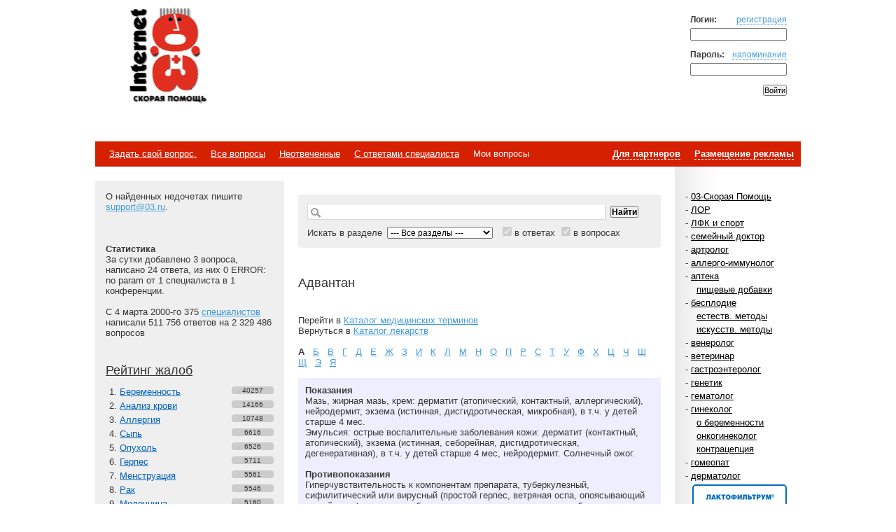

--- FILE ---
content_type: text/html; charset=utf-8
request_url: http://work.03.ru/terms/drug/advantan
body_size: 51660
content:
<!DOCTYPE html PUBLIC "-//W3C//DTD XHTML 1.0 Transitional//EN" "http://www.w3.org/TR/xhtml1/DTD/xhtml1-transitional.dtd">
<html xmlns="http://www.w3.org/1999/xhtml" xml:lang="ru" lang="ru">
	<head profile="http://gmpg.org/xfn/11">
		<meta http-equiv="Content-Type" content="text/html; charset=UTF-8" />
		<meta http-equiv="Content-Language" content="ru" />
		<meta name="robots" content="all" />
		<meta name="description" content="Медицинский форум 03.ру - бесплатные консультации врачей" />
		<meta name="keywords" content="Беременность, Анализ крови, Аллергия, Сыпь, Опухоль, Герпес, Менструация, Рак, Молочница, Аборт, Анализ мочи, Гастрит, Печень, Пятно, Эрозия, Овуляция, Слизь, Иммунитет, Гепатит, Понос, Дюфастон, Прогестерон, Диане-35, Логест, Постинор, Жанин, Трихопол, Нистатин, Линекс, Новинет, L-Тироксин, Виферон, ЦИКЛОФЕРОН, Супрастин, Утрожестан, Глицин, Регулон, Сумамед, Дексаметазон, Тержинан, " />

		<meta name="copyright" content="" />
		<meta name="author" content="" />

		<meta http-equiv="Pragma" content="no-cache">
		<meta http-equiv="no-cache">
		<meta http-equiv="Expires" content="-1">
		<meta http-equiv="Cache-Control" content="no-cache">

		<title>Адвантан | все вопросы и ответы о "Адвантан" | 03.ru - скорая помощь онлайн</title>

		<link rel="stylesheet" type="text/css" media="all" href="/styles/base.css" />
		
		<link rel="shortcut icon" href="/favicon.ico" type="image/x-icon" />
	</head>
	<body class="Home" id=":Body">
		<div class="Body-L" id=":Body-L"><div class="Body-R" id=":Body-R">
		<div class="la_Wrap">
		<div id="Header">
			<div class="Inner">
			<!-- Login Form -->
								<form method="post" id="loginform" action="/auth/login">
					<input type="hidden" name="backto" value="/terms/drug/advantan" />
					<p>
						<b>Логин:</b><a href="/auth/register" rel="nofollow">регистрация</a>
						<input class="LoginInput" type="text" name="email" value="" id="email">
					</p>
					<p>
						<b>Пароль:</b><a href="/auth/restore" rel="nofollow">напоминание</a>
						<input class="LoginInput" type="password" name="password" value="" id="password">
					</p>	
					<p><input type="submit" value="Войти"></p>
				</form>
<!-- / Login Form -->
				<h1 class="Logo"><strong>Internet<span>Скорая помощь</span></strong><a title="На главную" href="/">Медицинский портал</a></h1>

				

				<div class="Banner">
<span style="position:absolute;top:0;left:216px;" id=468_03ru></span>

<iframe src="/468_03ru.html" style="position:absolute;top:0;left:0;width:1;height:1;visibility:hidden; border:0px outset;" scrolling=no frameborder=no></iframe><!-- img class="Counter" src="http://counter.rambler.ru/top100.cnt?12702" alt="Rambler's Top100" width=1 height=1 border=0 -->
				</div>

			</div>
		</div>

		<div id="Navigation-Top">
			<div class="Inner">
				<b><a href="/advert">Размещение рекламы</a></b>
				<b><a href="/partner">Для партнеров</a></b>
				<ul>
					<li><a href="/message/add">Задать свой вопрос.</a></li>
					<li><a href="/">Все&nbsp;вопросы</a></li>
					<li><a href="/sss/noanswer">Неотвеченные</a></li><li><a href="/sss/docanswer">С&nbsp;ответами&nbsp;специалиста</a></li>					<li>Мои&nbsp;вопросы</li>
				</ul>
			</div>
		</div>

<div id="direct_top" style="background:#FFF; float:left;width:100%; margin:10px 0;"></div>

		<div id="Content">
			<div id="List">
				<div id="List-Lay"></div>
<!-- Subscribe -->
<!-- / Subscribe -->

				<div class="Inner">
<!-- Sections -->
					<ul class="sections">
						<li>- <a href="/section/03">03-Скорая Помощь</a></li>
						<li>- <a href="/section/otolaringology">ЛОР</a></li>
						<li>- <a href="/section/sport">ЛФК и спорт</a></li>
						<li>- <a href="/section/family">семейный доктор</a></li>
						<li>- <a href="/section/artrology">артролог</a></li>
						<li>- <a href="/section/immunology">аллерго-иммунолог</a></li>
						<li>- <a href="/section/apteka">аптека</a></li>
						<li class="Level"><a href="/section/foodadd">пищевые добавки</a></li>
						<li>- <a href="/section/sterility">бесплодие</a></li>
						<li class="Level"><a href="/section/natural">естеств. методы</a></li>
						<li class="Level"><a href="/section/artificial">искусств. методы</a></li>
						<li>- <a href="/section/venerology">венеролог</a></li>
						<li>- <a href="/section/veterinary">ветеринар</a></li>
						<li>- <a href="/section/gastro">гастроэнтеролог</a></li>
						<li>- <a href="/section/genetics">генетик</a></li>
						<li>- <a href="/section/gematology">гематолог</a></li>
						<li>- <a href="/section/gynecology">гинеколог</a></li>
						<li class="Level"><a href="/section/pregnancy">о беременности</a></li>
						<li class="Level"><a href="/section/onco">онкогинеколог</a></li>
						<li class="Level"><a href="/section/contraception">контрацепция</a></li>
						<li>- <a href="/section/gomeo">гомеопат</a></li>
						<li>- <a href="/section/dermatology">дерматолог</a></li>
<li class="bl-sponsor"><a style="border-color:#006fbc;background-image:url(/i/partner/lacto-november/label.png);" target="blank" href="http://counter.yadro.ru/click;03-brand?lactofiltrum.ru/">Спонсор раздела – Канефрон</a></li>						<li>- <a href="/section/dietology">диетолог</a></li>
						<li>- <a href="/section/infection">инфекционист</a></li>
						<li class="Level" style="background-color:#99EC76;"><a href="/section/spid">СПИД</a></li>
						<li>- <a href="/section/research">лучевая диагностика</a></li>
						<li class="Level"><a href="/section/histology">гистолог</a></li>
						<li>- <a href="/section/invalidi">инвалиды</a></li>
						<li>- <a href="/section/cardiology">кардиолог</a></li>
						<li>- <a href="/section/kosmetika">косметолог</a></li>
						<li>- <a href="/section/mammology">маммолог</a></li>
						<li>- <a href="/section/manual">мануальный терапевт</a></li>
						<li>- <a href="/section/massaj">массаж</a></li>
						<li>- <a href="/section/neurology">невролог</a></li>
						<li class="Level"><a href="/section/vertebr">позвоночник</a></li>
						<li>- <a href="/section/oncology">онколог</a></li>
						<li class="Level"><a href="/section/oncoreabilitation">онкореабилитация</a></li>
						<li>- <a href="/section/oftalmology">офтальмолог</a></li>
						<li class="Level"><a href="/section/glass">линзы и очки</a></li>
						<li>- <a href="/section/pediatry">педиатр</a></li>
						<li class="Level"><a href="/section/cardiology_children">детский кардиолог</a></li>
						<li class="Level"><a href="/section/dermatology_children">детский дерматолог</a></li>
						<li class="Level"><a href="/section/neurology_children">детский невролог</a></li>
						<li class="Level"><a href="/section/orthopedy">детский ортопед</a></li>
						<li class="Level"><a href="/section/endokrinology_children">детский эндокринолог</a></li>
						<li class="Level"><a href="/section/oftalmology_children">детский офтальмолог</a></li>
						<li class="Level"><a href="/section/detpsih">детский психолог</a></li>
						<li class="Level"><a href="/section/lor">детский ЛОР</a></li>
						<li class="Level"><a href="/section/psihiatr">детский психиатр</a></li>
						<li class="Level"><a href="/section/childsurg">детский хирург</a></li>
						<li class="Level"><a href="/section/defectolog">дефектолог</a></li>
						<li class="Level"><a href="/section/milk">кормление грудью</a></li>
						<li class="Level"><a href="/section/parents">молодые родители</a></li>
						<li class="Level"><a href="/section/logopedist">логопед</a></li>
						<li>- <a href="/section/proctology">проктолог</a></li>
						<li>- <a href="/section/psychiatry">психиатр</a></li>
						<li class="Level"><a href="/section/psycology">психолог</a></li>
						<li class="Level"><a href="/section/psychotherapist">психотерапевт</a></li>
						<li class="Level"><a href="/section/fampsyholog">семейный психолог</a></li>
						<li class="Level"><a href="/section/profconsult">профконсультант</a></li>
						<li>- <a href="/section/cosmetology">пластический хирург</a></li>
						<li class="Level"><a href="/section/correction">пластический ортопед</a></li>
						<li>- <a href="/section/stomatology">стоматолог</a></li>
						<li class="Level"><a href="/section/faceplast">пластика лица</a></li>
						<li class="Level"><a href="/section/chelust">челюстная хирургия</a></li>
						<li>- <a href="/section/therapy">терапевт</a></li>
<li class="bl-sponsor"><a style="border-color:#4b2860;background-image:url(/i/partner/stopangin/label.png);" target="blank" href="http://counter.yadro.ru/click;03-brand?stopangin.ru">Спонсор раздела – Стопангин</a></li>						<li>- <a href="/section/traumatology">травматолог-ортопед</a></li>
						<li class="Level"><a href="/section/stopa">голеностоп и стопа</a></li>
						<li>- <a href="/section/urology">уролог</a></li>
						<li class="Level"><a href="/section/sexfortwo">андролог</a></li>
						<li>- <a href="/section/surgery">хирург</a></li>
						<li class="Level"><a href="/section/vessel">сосудистый хирург</a></li>
						<li>- <a href="/section/weight">худеем...</a></li>
						<li>- <a href="/section/endokrinology">эндокринолог</a></li>
						<li class="Level"><a href="/section/diabet">диабет</a></li>
						<li>- <a href="/section/ordinatory">ординаторская</a></li>
					</ul>
					<div>&nbsp;</div>
					<div>В конференциях отмеченных <span style="background-color:#99EC76">зеленым</span> сегодня были ответы специалистов.</div>
					<div><span style="background-color:#FFFFA7">Желтым</span> &ndash; не более недели&nbsp;назад.</div>

<!-- / Sections -->
				</div>
			</div>
			<div id="Sidebar">
				<div id="Sidebar-Lay"></div>
				<div class="Inner">
					О найденных недочетах пишите <a href="mailto:support@03.ru">support@03.ru</a>.
					<br>
					<br>


<!-- Яндекс.Директ -->
<script type="text/javascript"><!--
yandex_partner_id = 2671;
yandex_site_bg_color = 'FFFFFF';
yandex_site_charset = 'utf-8';
yandex_ad_format = 'direct';
yandex_font_size = 0.9;
yandex_direct_type = 'vertical';
yandex_direct_border_type = 'block';
yandex_direct_limit = 5;
yandex_direct_header_bg_color = 'FEEAC7';
yandex_direct_bg_color = 'FFF9F0';
yandex_direct_border_color = 'FBE5C0';
yandex_direct_title_color = '0000CC';
yandex_direct_url_color = '006600';
yandex_direct_all_color = '0000CC';
yandex_direct_text_color = '000000';
yandex_direct_hover_color = '0066FF';
document.write('<sc'+'ript type="text/javascript" src="http://an.yandex.ru/resource/context.js?rnd=' + Math.round(Math.random() * 100000) + '"></sc'+'ript>');
//--></script>
<br/>

<br>
<!-- Statistic -->
					<div class="Banner">
						<b>Статистика</b><br/>
						<!-- За сутки добавлено 3 вопросов, написано 24 ответов, из них 0 ответов от 1 специалистов в 1 конференциях. -->
						За сутки добавлено 3 вопроса, написано 24 ответа, из них 0 ERROR: no param от 1 специалиста в 1 конференции.<br/><br/>
						С 4 марта 2000-го 375 <a href="/profile/specialists">специалистов</a> написали 511 756 ответов на 
						2&nbsp;329&nbsp;486 вопросов
					</div><!-- / Statistic -->

					<div class="Top">
<!-- TOP -->
						<h3><a href="/terms/complaint">Рейтинг жалоб</a></h3>
						<ol>
							<li><a href="/terms/complaint/beremennost">Беременность</a><em>40257</em></li>
							<li><a href="/terms/complaint/analiz_krovi">Анализ крови</a><em>14166</em></li>
							<li><a href="/terms/complaint/allergija">Аллергия</a><em>10748</em></li>
							<li><a href="/terms/complaint/syp">Сыпь</a><em>6616</em></li>
							<li><a href="/terms/complaint/opukhol">Опухоль</a><em>6526</em></li>
							<li><a href="/terms/complaint/gerpes">Герпес</a><em>5711</em></li>
							<li><a href="/terms/complaint/menstruacija">Менструация</a><em>5561</em></li>
							<li><a href="/terms/complaint/rak">Рак</a><em>5546</em></li>
							<li><a href="/terms/complaint/molochnica">Молочница</a><em>5160</em></li>
							<li><a href="/terms/complaint/abort">Аборт</a><em>5117</em></li>
							<li><a href="/terms/complaint/analiz_mochi">Анализ мочи</a><em>4795</em></li>
							<li><a href="/terms/complaint/gastrit">Гастрит</a><em>4731</em></li>
							<li><a href="/terms/complaint/pechen">Печень</a><em>4727</em></li>
							<li><a href="/terms/complaint/pjatno_1">Пятно</a><em>4452</em></li>
							<li><a href="/terms/complaint/ehrozija">Эрозия</a><em>4200</em></li>
							<li><a href="/terms/complaint/ovuljacija">Овуляция</a><em>4119</em></li>
							<li><a href="/terms/complaint/sliz_1">Слизь</a><em>4108</em></li>
							<li><a href="/terms/complaint/immunitet">Иммунитет</a><em>3849</em></li>
							<li><a href="/terms/complaint/gepatit">Гепатит</a><em>3559</em></li>
							<li><a href="/terms/complaint/ponos">Понос</a><em>3552</em></li>

						</ol>
					</div>
					<div class="Top">
<!-- TOP -->
						<h3><a href="/terms/drug">Рейтинг лекарств</a></h3>
						<ol>
							<li><a href="/terms/drug/dfaston">Дюфастон</a><em>5131</em></li>
							<li><a href="/terms/drug/progesteron">Прогестерон</a><em>3791</em></li>
							<li><a href="/terms/drug/diane35">Диане-35</a><em>3719</em></li>
							<li><a href="/terms/drug/logest">Логест</a><em>3481</em></li>
							<li><a href="/terms/drug/postinor">Постинор</a><em>2953</em></li>
							<li><a href="/terms/drug/zhanin">Жанин</a><em>2815</em></li>
							<li><a href="/terms/drug/trihopol">Трихопол</a><em>2620</em></li>
							<li><a href="/terms/drug/nistatin">Нистатин</a><em>2491</em></li>
							<li><a href="/terms/drug/lineks">Линекс</a><em>2274</em></li>
							<li><a href="/terms/drug/novinet">Новинет</a><em>2265</em></li>
							<li><a href="/terms/drug/ltiroksin">L-Тироксин</a><em>2218</em></li>
							<li><a href="/terms/drug/viferon">Виферон</a><em>2113</em></li>
							<li><a href="/terms/drug/cikloferon">ЦИКЛОФЕРОН</a><em>2011</em></li>
							<li><a href="/terms/drug/suprastin">Супрастин</a><em>2009</em></li>
							<li><a href="/terms/drug/utrozhestan">Утрожестан</a><em>1957</em></li>
							<li><a href="/terms/drug/glicin">Глицин</a><em>1921</em></li>
							<li><a href="/terms/drug/regulon">Регулон</a><em>1624</em></li>
							<li><a href="/terms/drug/sumamed">Сумамед</a><em>1554</em></li>
							<li><a href="/terms/drug/deksametazon">Дексаметазон</a><em>1493</em></li>
							<li><a href="/terms/drug/terzhinan">Тержинан</a><em>1463</em></li>

						</ol>
					</div>
				</div>
			</div>
			<div id="Text">
				<div class="Inner">
<!-- Search form -->
					<form class="Search" name="searchform" action="/sss" method="get">
						<div class="SearchInputs">
														<span class="SearchField"><input type="text" name="s" value="" id="s"></span>
							<input type="submit" value="Найти">
						</div>
						Искать в разделе <select name='section'>
							<option value=0>--- Все разделы ---</option>
							<option value="5573">03-Скорая Помощь</option>
							<option value="210">ЛОР</option>
							<option value="1388">ЛФК и спорт</option>
							<option value="5470">семейный доктор</option>
							<option value="20">артролог</option>
							<option value="110">аллерго-иммунолог</option>
							<option value="5458">аптека</option>
							<option value="5490">пищевые добавки</option>
							<option value="1323">бесплодие</option>
							<option value="5599">естеств. методы</option>
							<option value="5598">искусств. методы</option>
							<option value="40">венеролог</option>
							<option value="1110">ветеринар</option>
							<option value="50">гастроэнтеролог</option>
							<option value="60">генетик</option>
							<option value="70">гематолог</option>
							<option value="80">гинеколог</option>
							<option value="1322">о беременности</option>
							<option value="5354">онкогинеколог</option>
							<option value="5485">контрацепция</option>
							<option value="90">гомеопат</option>
							<option value="100">дерматолог</option>
							<option value="1288">диетолог</option>
							<option value="120">инфекционист</option>
							<option value="5613">СПИД</option>
							<option value="5351">лучевая диагностика</option>
							<option value="5340">гистолог</option>
							<option value="5601">инвалиды</option>
							<option value="140">кардиолог</option>
							<option value="5600">косметолог</option>
							<option value="1389">маммолог</option>
							<option value="5572">мануальный терапевт</option>
							<option value="5604">массаж</option>
							<option value="191">нарколог</option>
							<option value="5550">для тех, кто бросил</option>
							<option value="5595">для тех, кто рядом</option>
							<option value="190">невролог</option>
							<option value="5556">позвоночник</option>
							<option value="200">онколог</option>
							<option value="5580">онкореабилитация</option>
							<option value="1228">офтальмолог</option>
							<option value="5616">линзы и очки</option>
							<option value="230">педиатр</option>
							<option value="5335">детский кардиолог</option>
							<option value="5258">детский дерматолог</option>
							<option value="5379">детский невролог</option>
							<option value="5481">детский ортопед</option>
							<option value="5501">детский эндокринолог</option>
							<option value="5542">детский офтальмолог</option>
							<option value="5552">детский психолог</option>
							<option value="5553">детский ЛОР</option>
							<option value="5555">детский психиатр</option>
							<option value="5611">детский хирург</option>
							<option value="5614">дефектолог</option>
							<option value="5608">кормление грудью</option>
							<option value="5381">молодые родители</option>
							<option value="5382">логопед</option>
							<option value="240">проктолог</option>
							<option value="250">психиатр</option>
							<option value="251">психолог</option>
							<option value="5484">психотерапевт</option>
							<option value="5557">семейный психолог</option>
							<option value="5615">профконсультант</option>
							<option value="5473">пластический хирург</option>
							<option value="5465">пластический ортопед</option>
							<option value="275">сексопатолог</option>
							<option value="270">стоматолог</option>
							<option value="5609">пластика лица</option>
							<option value="5551">челюстная хирургия</option>
							<option value="1">терапевт</option>
							<option value="290">травматолог-ортопед</option>
							<option value="5506">голеностоп и стопа</option>
							<option value="300">уролог</option>
							<option value="5496">андролог</option>
							<option value="310">хирург</option>
							<option value="5345">сосудистый хирург</option>
							<option value="5388">худеем...</option>
							<option value="320">эндокринолог</option>
							<option value="5488">диабет</option>
							<option value="1426">ординаторская</option>
						</select>
						<input id="inans" type="checkbox" name="inans" value="inans" checked="checked" disabled /> <label for="inans">в ответах</label>
						<input id="inquest" type="checkbox" name="inquest" value="inquest" checked="checked" disabled /> <label for="inquest">в вопросах</label>
					</form>
<!-- / Search form -->
					<p>&nbsp;</p>


<!-- / Inline Banner here -->
					<div id="Info">
						<h2>Адвантан</h2>
						
						
						<p style="margin-bottom:20px;">&nbsp;</p>
<p>Перейти в <a href="/terms/complaint">Каталог медицинских терминов</a></p><p>Вернуться в <a href="/terms/drug">Каталог лекарств</a></p>
<script language="JavaScript"> 
function showAndHide(theId)
{
   var el = document.getElementById(theId)
   var li = document.getElementById(theId+'link')

   if (el.style.display=="none")
   {
      el.style.display="block"; //show element
      li.style.display="none";
   }
   else
   {
      el.style.display="none"; //hide element
      li.style.display="block";
   }
   return false;
} 
</script> 

<p>&nbsp;</p>

<!-- Letters list -->
<p>
<b>А</b> &nbsp; 
<a href="/terms/drug?letter=%D0%91">Б</a> &nbsp; 
<a href="/terms/drug?letter=%D0%92">В</a> &nbsp; 
<a href="/terms/drug?letter=%D0%93">Г</a> &nbsp; 
<a href="/terms/drug?letter=%D0%94">Д</a> &nbsp; 
<a href="/terms/drug?letter=%D0%95">Е</a> &nbsp; 
<a href="/terms/drug?letter=%D0%96">Ж</a> &nbsp; 
<a href="/terms/drug?letter=%D0%97">З</a> &nbsp; 
<a href="/terms/drug?letter=%D0%98">И</a> &nbsp; 
<a href="/terms/drug?letter=%D0%9A">К</a> &nbsp; 
<a href="/terms/drug?letter=%D0%9B">Л</a> &nbsp; 
<a href="/terms/drug?letter=%D0%9C">М</a> &nbsp; 
<a href="/terms/drug?letter=%D0%9D">Н</a> &nbsp; 
<a href="/terms/drug?letter=%D0%9E">О</a> &nbsp; 
<a href="/terms/drug?letter=%D0%9F">П</a> &nbsp; 
<a href="/terms/drug?letter=%D0%A0">Р</a> &nbsp; 
<a href="/terms/drug?letter=%D0%A1">С</a> &nbsp; 
<a href="/terms/drug?letter=%D0%A2">Т</a> &nbsp; 
<a href="/terms/drug?letter=%D0%A3">У</a> &nbsp; 
<a href="/terms/drug?letter=%D0%A4">Ф</a> &nbsp; 
<a href="/terms/drug?letter=%D0%A5">Х</a> &nbsp; 
<a href="/terms/drug?letter=%D0%A6">Ц</a> &nbsp; 
<a href="/terms/drug?letter=%D0%A7">Ч</a> &nbsp; 
<a href="/terms/drug?letter=%D0%A8">Ш</a> &nbsp; 
<a href="/terms/drug?letter=%D0%A9">Щ</a> &nbsp; 
<a href="/terms/drug?letter=%D0%AD">Э</a> &nbsp; 
<a href="/terms/drug?letter=%D0%AF">Я</a> &nbsp; 
</p>

<p>&nbsp;</p>

<!-- Termins list -->

<!-- Termin article -->

<!-- h2>Адвантан</h2 -->
<div style="background-color:#EEEEFF;padding:10px;"><b>Показания</b><br>
Мазь, жирная мазь, крем: дерматит (атопический, контактный, аллергический), нейродермит, экзема (истинная, дисгидротическая, микробная), в т.ч. у детей старше 4 мес.<br>
Эмульсия: острые воспалительные заболевания кожи: дерматит (контактный, атопический), экзема (истинная, себорейная, дисгидротическая, дегенеративная), в т.ч. у детей старше 4 мес, нейродермит. Солнечный ожог.<br>
<br>
<b>Противопоказания</b><br>
Гиперчувствительность к компонентам препарата, туберкулезный, сифилитический или вирусный (простой герпес, ветряная оспа, опоясывающий лишай и др.) процессы либо кожные реакции на вакцинацию в области нанесения препарата.<br>
<br>
<b>Фармакологическое действие</b><br>
Фармакологическое действие - противовоспалительное, противоаллергическое, противозудное, антиэкссудативное.<br>
<br>
<div id="explink"><a href="#" onClick="return showAndHide('exp')" style="text-decoration:none; border-bottom:#449cda 1px dashed;">Показать полную информацию</a></div>
<div id="exp" style="display:none"><br /><br>
<b>Действующее вещество</b><br>
›› Метилпреднизолона ацепонат* (Methylprednisolone aceponate*)<br>
<br>
<b>Латинское название</b><br>
Advantan<br>
<br>
<b>АТХ:</b><br>
›› D07AA01 Метилпреднизолон<br>
<br>
<b>Фармакологическая группа</b><br>
›› Глюкокортикоиды<br>
<br>
<b> Нозологическая классификация (МКБ-10)</b><br>
›› L20 Атопический дерматит<br>
›› L21 Себорейный дерматит<br>
›› L23 Аллергический контактный дерматит<br>
›› L25 Контактный дерматит неуточненный<br>
›› L30.1 Дисгидроз [помфоликс]<br>
›› L30.3 Инфекционный дерматит<br>
›› L30.9 Дерматит неуточненный<br>
<br>
<b>Состав и форма выпуска</b><br>
в тубе 15 г; в коробке 1 туба. <br>
в тубе 15 г; в коробке 1 туба.<br>
в тубе 15 г; в коробке 1 туба.<br>
в тубе 20 г; в коробке 1 туба.<br>
<br>
<b>Фармакокинетика</b><br>
В эпидермесе и дерме подвергается гидролизу с образованием главного активного метаболита 6-альфа-метилпреднизолон&minus;17-пропионата, обладающего высоким сродством к стероидным рецепторам кожи.<br>
Интенсивность чрезкожной абсорбции зависит от состояния кожи, лекарственной формы и способа применения (нанесение на открытый участок кожи или под окклюзионную повязку). Чрезкожная абсорбция у подростков и взрослых с нейродермитом и псориазом составляет менее 2,5%, абсорбция через неповрежденную кожу у здоровых&nbsp;&mdash; 0,5&ndash;1,5%. После поступления в системный кровоток 6-альфа-метилпреднизолон&minus;17-пропионат конъюгирует с глюкуроновой кислотой и инактивируется. Выводится почками в виде метаболитов. T1/2&nbsp;&mdash; 16&nbsp;ч. Не кумулирует.<br>
<br>
<b>Фармакодинамика</b><br>
Ингибирует образование арахидоновой кислоты и формирование медиаторов воспаления (ПГ, лейкотриены и др.). Подавляет воспалительные и аллергические кожные реакции, связанные с гиперпролиферацией, снижает проницаемость сосудов, уменьшает объективные признаки (эритема, отек, лихенификация) и субъективные ощущения (зуд, раздражение, боль).<br>
После многократного нанесения на большие поверхности (40&ndash;60% поверхности кожи) и под окклюзионную повязку не нарушает функцию надпочечников: уровень кортизола в плазме и его циркадный ритм остается в пределах нормы, не снижается уровень кортизола в суточной моче.<br>
Оказывает сильное местное противовоспалительное действие при отсутствии системных эффектов.<br>
Мазь (лекарственная форма с уравновешенным соотношением жира и воды) используется для лечения хронических кожных заболеваний, сопровождающихся сухостью, и при наличии инфильтрации.<br>
Жирная мазь применяется для лечения воспалительных процессов при очень сухой коже и хронических стадиях кожных заболеваний. Безводная лекарственная форма&nbsp;&mdash; создает окклюзионный эффект, ускоряет заживление пораженной кожи.<br>
Крем (лекарственная форма с низким содержанием жира) используется для лечения острых воспалительных процессов без мокнутия.<br>
Эмульсия предназначена для лечения острых процессов, в т.ч. при мокнутии, может быть использована на обширных участках тела (можно наносить на лицо, тело, волосистую часть головы). Эмульсия применяется для терапии солнечных ожогов.<br>
<br>
<b>Применение при беременности и кормлении грудью</b><br>
Возможно, если ожидаемый эффект терапии превышает потенциальный риск для плода.<br>
<br>
<b>Побочные действия</b><br>
В редких случаях возможны местные реакции (зуд, жжение, эритема, образование пузырьков), фолликулит, аллергические реакции, гипертрихоз.<br>
<br>
<b>Передозировка</b><br>
Симптомы: при чрезмерно долгом и/или интенсивном местном применении возможно развитие поверхностной атрофии кожи (истончение кожи, стрии) и появление телеангиэктазий.<br>
Лечение: отмена препарата.<br>
<br>
<b>Способ применения и дозы</b><br>
Наружно. Мазь, жирная мазь и крем: наносят тонким слоем на пораженные участки кожи 1 раз в сутки (возможно наложение окклюзионной повязки). Курс не более 12 нед для взрослых и 4 нед для детей.<br>
 Эмульсия: наносят тонким слоем на пораженные участки кожи, слегка втирая, 1 раз в сутки (для лечения солнечных ожогов 1&ndash;2 раза в сутки) в течение 2 нед (не более).<br>
<br>
<b>Меры предосторожности</b><br>
Бактериальные дерматозы и/или дерматомикозы требуют дополнительного антибактериального или антимикотического лечения. Не следует допускать попадания препарата в глаза. Применение препарата у детей должно проводиться под контролем врача.<br>
<br>
<b>Срок годности</b><br>
5&nbsp;лет<br>
<br>
<b>Условия хранения</b><br>
Список Б.: При температуре не выше 30&nbsp;&deg;C.</div>
</div>


<p>&nbsp;</p>
<p>&nbsp;</p>

		<p><i>Найдено в 1801-ом вопросе:</i></p> 		<br>		<p>&nbsp;</p>						<div class="Article">
							<dl>
								<dd class="Title">
									
									<em><a href="/section/gastro">гастроэнтеролог</a></em>
									<span>11 октября 2024 г. / Анастасия&hellip; / Наро-Фоминск</span>
								</dd>	
								<dd class="Data">
									<p>
										 ...  энтерофурил пить семь Дней и баксет
еще уже давно сильные высыпания на шее , думали что потничка , долго не проходила , мазала <b style="color:#DD0000">адвантан</b> 3 дня прошло , после снова начались , но в связи с приемом антибиотика и моей диеты , сыпь прошла , иногда покраснение ... 										<a href="/section/gastro/6102875">открыть</a>									</p>
								</dd>	
							</dl>
						</div>
						<div class="Article">
							<dl>
								<dd class="Title">
									
									<em><a href="/section/dermatology_children">детский дерматолог</a></em>
									<span>8 мая 2023 г. / Евгения / Ульяновск</span>
								</dd>	
								<dd class="Data">
									<p>
										 ...  и подсыпают новые участки, но всё в пределах бёдер. Обратились к другому дерматологу. Написала аллергический дерматит. Лечение <b style="color:#DD0000">адвантан</b>, полисов, цетиризин плюс строжайшая диета без глютена, без молочки, без животного белка и сахара. От лечения эффекта  ... 										<a href="/section/dermatology_children/6072324">открыть</a>									</p>
								</dd>	
							</dl>
						</div>
						<div class="Article">
							<dl>
								<dd class="Title">
									
									<em><a href="/section/dermatology_children">детский дерматолог</a></em>
									<span>8 мая 2023 г. / Евгения / Ульяновск</span>
								</dd>	
								<dd class="Data">
									<p>
										 ...  и подсыпают новые участки, но всё в пределах бёдер. Обратились к другому дерматологу. Написала аллергический дерматит. Лечение <b style="color:#DD0000">адвантан</b>, полисов, цетиризин плюс строжайшая диета без глютена, без молочки, без животного белка и сахара. От лечения эффекта  ... 										<a href="/section/dermatology_children/6072323">открыть</a>									</p>
								</dd>	
							</dl>
						</div>
						<div class="Article">
							<dl>
								<dd class="Title">
									
									<em><a href="/section/gynecology">гинеколог</a></em>
									<span>22 января 2010 г. / Алиса / 0</span>
								</dd>	
								<dd class="Data">
									<p>
										Добрый день! Мне поставили диагноз лейкоплакия вульвы. Назначили лечение мазь Овестин. Зуд немного уменьшился, но не проходит, практически на всей поверхности больших&#8230;										<a href="/section/gynecology/3356443">открыть</a> <b>(еще 7836 сообщений)<br><br>Последние 5:</b>									</p>
								</dd>	
							</dl>
							<dl class="Level">
								<dd class="Title">
									
									<span>22 апреля 2023 г. / Лилия</span>
								</dd>	
								<dd class="Data">
									<p>
										 ...  доктор поставил диагноз Склероатрафический лихен.Уже неделю как не сплю.Перерыла все что можно было.Доктор назначила крем <b style="color:#DD0000">Адвантан</b> и увлажняющие средства(эмоленты)Стало чуть лучше,но ночью зуд присутствует.После по назначению буду делать плазма лифтинг  ... 										<a href="/section/gynecology/3356443#m6071417">смотреть</a>
									</p>	
								</dd>
							</dl>
							<dl class="Level">
								<dd class="Title">
									
									<span>22 апреля 2023 г. / Лилия</span>
								</dd>	
								<dd class="Data">
									<p>
										 ...  доктор поставил диагноз Склероатрафический лихен.Уже неделю как не сплю.Перерыла все что можно было.Доктор назначила крем <b style="color:#DD0000">Адвантан</b> и увлажняющие средства(эмоленты)Стало чуть лучше,но ночью зуд присутствует.После по назначению буду делать плазма лифтинг  ... 										<a href="/section/gynecology/3356443#m6071416">смотреть</a>
									</p>	
								</dd>
							</dl>
							<dl class="Level">
								<dd class="Title">
									
									<span>23 октября 2020 г. / Наталья</span>
								</dd>	
								<dd class="Data">
									<p>
										 ... какие то глобальные изменения  после лечения были. Может как дополнение к стандартной схеме лечения она как то и поможет. Мне врач назначила кортикостеройдную мазь высокого действия (<b style="color:#DD0000">Адвантан</b>) один раз в день в течение месяца+эмоленты на постоянной основе.										<a href="/section/gynecology/3356443#m5981509">смотреть</a>
									</p>	
								</dd>
							</dl>
						</div>
						<div class="Article">
							<dl>
								<dd class="Title">
									
									<em><a href="/section/dermatology">дерматолог</a></em>
									<span>1 июля 2020 г. / Зара / Дагестан</span>
								</dd>	
								<dd class="Data">
									<p>
										 ... зуд и сыпь увеличилась в размере и как будто отекла! Есть легкое чувство жжения как после крапивы наверно! Была у дерматолога, прописали мазь <b style="color:#DD0000">адвантан</b>, флуконазол полисорб и лоратадин! По факту что это не сказали ни чего , да и анализы не попросили сдавать										<a href="/section/dermatology/5972409">открыть</a>									</p>
								</dd>	
							</dl>
						</div>
						<div class="Article">
							<dl>
								<dd class="Title">
									
									<em><a href="/section/pediatry">педиатр</a></em>
									<span>15 апреля 2020 г. / Ольга / Симфиропль</span>
								</dd>	
								<dd class="Data">
									<p>
										Здравствуйте! Ребёнку 4 месяца. Были в детской,только толку ноль Ничего не меняется...сказали,что аллергия на бел.коровьего молока,сели на гидролизат .. По прежнему все&#8230;										<a href="/section/pediatry/5966556">открыть</a>									</p>
								</dd>	
							</dl>
							<dl class="Level">
								<dd class="Title">
									
									<span>24 апреля 2020 г. / Dr.Милиса</span>
								</dd>	
								<dd class="Data">
									<p>
										 ... на Нутрилон пептиды аллергия.
В прикорм безмолочная каша: греча, кукуруза) овощи.По уходу за кожей малыша, не только лицо, но и все тело после купания увлажняйте Эмолиум эмульсия для тела или Биодерма Атодерм бальзам. <b style="color:#DD0000">Адвантан</b> крем при обильных высыпаниях										<a href="/section/pediatry/5966556#m5967273">смотреть</a>
									</p>	
								</dd>
							</dl>
						</div>
						<div class="Article">
							<dl>
								<dd class="Title">
									
									<em><a href="/section/dermatology_children">детский дерматолог</a></em>
									<span>13 февраля 2020 г. / Наталья / г. Балашиха</span>
								</dd>	
								<dd class="Data">
									<p>
										 ...  простой раздражительный контактный дерматит. Назначил, на ночь супрастин, днем зодак и эмульсия эмолиум и через 15 минут крем <b style="color:#DD0000">адвантан</b>. После начала лечения улучшения были на 2 день, но вскоре вернулось все сначала, после отмены супрастина и адвантана и  ... 										<a href="/section/dermatology_children/5960695">открыть</a>									</p>
								</dd>	
							</dl>
						</div>
						<div class="Article">
							<dl>
								<dd class="Title">
									
									<em><a href="/section/dermatology_children">детский дерматолог</a></em>
									<span>20 февраля 2019 г. / Марина / Кропивницкий</span>
								</dd>	
								<dd class="Data">
									<p>
										У ребенка 6,5 мес, атопический дерматит более полутора месяца. мы проходили разное лечение не однократно. Это были цинковая мазь+детский крем+преднизолоновая мазь..,локоид+детский&#8230;										<a href="/section/dermatology_children/5922964">открыть</a>									</p>
								</dd>	
							</dl>
							<dl class="Level">
								<dd class="Title">
									
									<span>21 мая 2019 г. / Мммм</span>
								</dd>	
								<dd class="Data">
									<p>
										 ...  недостаточное. А пищеварение как? Проверяли дисбактериоз? Запоры есть? Поменяйте врача. Что за преднизолон? В таком возрасте только <b style="color:#DD0000">Адвантан</b>.... Что за травы? Это ребенку-то - аллергику??
Нужен комплексный вдумчивый подход. Опять же, какая теперь смесь,  ... 										<a href="/section/dermatology_children/5922964#m5935763">смотреть</a>
									</p>	
								</dd>
							</dl>
						</div>
						<div class="Article">
							<dl>
								<dd class="Title">
									
									<em><a href="/section/dermatology_children">детский дерматолог</a></em>
									<span>17 декабря 2018 г. / Ирина / Липецк</span>
								</dd>	
								<dd class="Data">
									<p>
										Добрый вечер! Ребёнку скоро годик, переодически под вечер происходят высыпания на лице в виде покраснения, на щеках и подбородке. У нас сейчас режуться зубы, может ли&#8230;										<a href="/section/dermatology_children/5914067">открыть</a>									</p>
								</dd>	
							</dl>
							<dl class="Level">
								<dd class="Title">
									
									<span>26 декабря 2018 г. / Аноним</span>
								</dd>	
								<dd class="Data">
									<p>
										 ... купила мыло детское Ушастый Нянь, сначала ничего, а к вечеру раскраснелась опять. Может быть аллергия на это мыло,? И купили мазь <b style="color:#DD0000">Адвантан</b>, по читала, хорошие отзывы пишут о ней. У нас эти покраснения вспышками, Какое то время есть потом пропадают, не могу ... 										<a href="/section/dermatology_children/5914067#m5915150">смотреть</a>
									</p>	
								</dd>
							</dl>
						</div>
						<div class="Article">
							<dl>
								<dd class="Title">
									
									<em><a href="/section/dermatology_children">детский дерматолог</a></em>
									<span>22 октября 2018 г. / Ирина / Артём</span>
								</dd>	
								<dd class="Data">
									<p>
										 ... , но еще за ухом как будто кожа слезла и мелкие вавки вокруг. Нам назначили календулу и бепантен, никаких изменений, уже два дня можем гистан и <b style="color:#DD0000">адвантан</b>, вавка увеличивается в размерах и всё, никакого эффекта...не знаем что делать. Может вы подскажите?!										<a href="/section/dermatology_children/5890539">открыть</a>									</p>
								</dd>	
							</dl>
							<dl class="Level">
								<dd class="Title">
									
									<span>8 мая 2018 г. / ольга</span>
								</dd>	
								<dd class="Data">
									<p>
										ТатьянаП…,
у меня лихен под вопросом. У меня был периодический зуд именно кожи ,не слизистой .Врач прописал <b style="color:#DD0000">адвантан</b> ,после применения кожа на этом участке стала светлой (не белой) краев границ и сухости там нет  просто обычная кожа ,но чуть светлее чем в ... 										<a href="/section/gynecology/3356443#m5862528">смотреть</a>
									</p>	
								</dd>
							</dl>
						</div>

					</div>
<div>Страницы: &nbsp; &nbsp;<b>1</b>&nbsp;  &nbsp;<a href="/sss/?s=%D0%90%D0%B4%D0%B2%D0%B0%D0%BD%D1%82%D0%B0%D0%BD&amp;pp=10">2</a>&nbsp;  &nbsp;<a href="/sss/?s=%D0%90%D0%B4%D0%B2%D0%B0%D0%BD%D1%82%D0%B0%D0%BD&amp;pp=20">3</a>&nbsp;  &nbsp;<a href="/sss/?s=%D0%90%D0%B4%D0%B2%D0%B0%D0%BD%D1%82%D0%B0%D0%BD&amp;pp=30">4</a>&nbsp;  &nbsp;<a href="/sss/?s=%D0%90%D0%B4%D0%B2%D0%B0%D0%BD%D1%82%D0%B0%D0%BD&amp;pp=40">5</a>&nbsp;  &nbsp;<a href="/sss/?s=%D0%90%D0%B4%D0%B2%D0%B0%D0%BD%D1%82%D0%B0%D0%BD&amp;pp=10">&gt;</a>&nbsp;  &nbsp;<a href="/sss/?s=%D0%90%D0%B4%D0%B2%D0%B0%D0%BD%D1%82%D0%B0%D0%BD&amp;pp=1800">Last</a>&nbsp; </div><br clear="all" />
<br />

<!-- Яндекс.Директ -->
<script type="text/javascript"><!--
yandex_partner_id = 2671;
yandex_site_bg_color = 'FFFFFF';
yandex_stat_id = 40317;
yandex_site_charset = 'utf-8';
yandex_ad_format = 'direct';
yandex_font_size = 0.9;
yandex_direct_type = 'flat';
yandex_direct_border_type = 'ad';
yandex_direct_limit = 2;
yandex_direct_header_bg_color = 'FEEAC7';
yandex_direct_bg_color = 'FFF9F0';
yandex_direct_border_color = 'FF0000';
yandex_direct_title_color = '0000CC';
yandex_direct_url_color = '006600';
yandex_direct_all_color = '0000CC';
yandex_direct_text_color = '000000';
yandex_direct_hover_color = '0066FF';
document.write('<sc'+'ript type="text/javascript" src="http://an.yandex.ru/resource/context.js?rnd=' + Math.round(Math.random() * 100000) + '"></sc'+'ript>');
//--></script>


				</div>
			</div>
			<div class="Bo"></div>
		</div>

<script type="text/javascript">
var gaJsHost = (("https:" == document.location.protocol) ? "https://ssl." : "http://www.");
document.write(unescape("%3Cscript src='" + gaJsHost + "google-analytics.com/ga.js' type='text/javascript'%3E%3C/script%3E"));
</script>
<script type="text/javascript">
try {
var pageTracker = _gat._getTracker("UA-11401687-1");
pageTracker._setDomainName(".03.ru");
pageTracker._trackPageview();
} catch(err) {}</script>

<!--LiveInternet counter--><script type="text/javascript"><!--
new Image().src = "http://counter.yadro.ru/hit?r"+
escape(document.referrer)+((typeof(screen)=="undefined")?"":
";s"+screen.width+"*"+screen.height+"*"+(screen.colorDepth?
screen.colorDepth:screen.pixelDepth))+";u"+escape(document.URL)+
";h"+escape(document.title.substring(0,80))+
";"+Math.random();//--></script><!--/LiveInternet-->
<!--LiveInternet logo--><a href="http://www.liveinternet.ru/click"
target=_blank><img src="http://counter.yadro.ru/logo?52.6"
title="LiveInternet: показано число просмотров и посетителей за 24 часа"
alt="" border=0 width=88 height=31></a><!--/LiveInternet-->

<a href="http://counter.rambler.ru/top100/"><img width="88" height="31" src="http://www.03.ru/images/banner-88x31-rambler-gray2.gif" border="0"></a>
<img class="Counter" src="http://counter.rambler.ru/top100.cnt?12702" alt="Rambler's Top100" width=1 height=1 border=0>
			<div class="Bo"></div>
		</div></div></div>
		<div class="Bo"></div>
	</body>
</html>